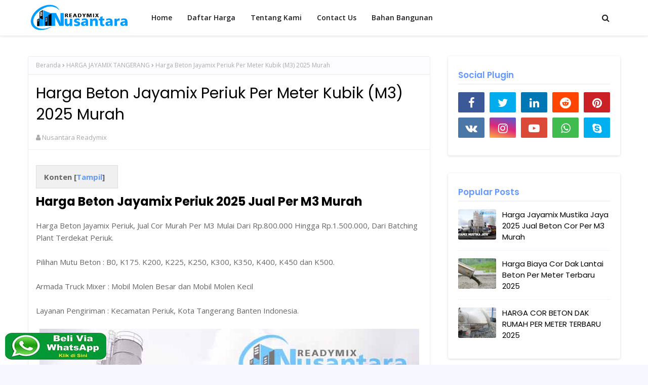

--- FILE ---
content_type: text/javascript; charset=UTF-8
request_url: https://www.nusantarareadymix.com/feeds/posts/default/-/HARGA%20JAYAMIX%20TANGERANG?alt=json-in-script&max-results=3&callback=jQuery11240716335596952473_1768580276533&_=1768580276534
body_size: 7718
content:
// API callback
jQuery11240716335596952473_1768580276533({"version":"1.0","encoding":"UTF-8","feed":{"xmlns":"http://www.w3.org/2005/Atom","xmlns$openSearch":"http://a9.com/-/spec/opensearchrss/1.0/","xmlns$blogger":"http://schemas.google.com/blogger/2008","xmlns$georss":"http://www.georss.org/georss","xmlns$gd":"http://schemas.google.com/g/2005","xmlns$thr":"http://purl.org/syndication/thread/1.0","id":{"$t":"tag:blogger.com,1999:blog-3339237289521366896"},"updated":{"$t":"2025-03-25T09:59:59.364+07:00"},"category":[{"term":"HARGA BETON READY MIX"},{"term":"HARGA JAYAMIX BOGOR"},{"term":"HARGA JAYAMIX TANGERANG"},{"term":"HARGA BETON COR"},{"term":"HARGA READY MIX"},{"term":"HARGA COR BETON"},{"term":"Jayamix Jawa Tengah"},{"term":"Jayamix Jawa Timur"},{"term":"HARGA JAYAMIX BEKASI"},{"term":"HARGA JAYAMIX JAWA BARAT"},{"term":"HARGA BETON MINIMIX"},{"term":"HARGA JAYAMIX DEPOK"},{"term":"HARGA U DITCH"},{"term":"Sewa Mesin Vibrator"},{"term":"Jayamix Jakarta Selatan"},{"term":"Jayamix Jakarta Timur"},{"term":"HARGA JAYAMIX JAKARTA PUSAT"},{"term":"Jayamix Jakarta Barat"},{"term":"HARGA JAYAMIX JAKARTA UTARA"},{"term":"Jayamix Tangerang Selatan"},{"term":"HARGA READY MIX TANGERANG"},{"term":"Harga Beton Instan"},{"term":"Harga Minimix"},{"term":"Jayamix"},{"term":"HARGA BETON JAYAMIX"},{"term":"HARGA JAYAMIX"},{"term":"HARGA JAYAMIX JAKARTA"},{"term":"Harga Minimix Jakarta"},{"term":"READY MIX JAKARTA"},{"term":"SEWA POMPA BETON"},{"term":"HARGA SEWA POMPA BETON"},{"term":"HARGA BETON COR JAYAMIX"},{"term":"HARGA JAYAMIX JAWA TENGAH"},{"term":"HARGA JAYAMIX JAWA TIMUR"},{"term":"SEWA CONCRETE PUMP"},{"term":"HARGA BETON READYMIX"},{"term":"HARGA READY MIX BEKASI"},{"term":"HARGA READY MIX LAMPUNG"},{"term":"HARGA READYMIX"},{"term":"HARGA SEWA CONCRETE PUMP"},{"term":"Jasa Trowel Beton"},{"term":"POMPA BETON KODOK"},{"term":"POMPA BETON LONGBOOM"},{"term":"POMPA BETON SUPER LONG BOOM"},{"term":"READY MIX BEKASI"},{"term":"ADHIMIX"},{"term":"BIAYA COR DAK LANTAI"},{"term":"HARGA BETON"},{"term":"HARGA BETON ADHIMIX"},{"term":"HARGA BETON COR JAYAMIX GARUT"},{"term":"HARGA BETON COR LAMPUNG"},{"term":"HARGA BETON COR MURAH"},{"term":"HARGA BETON GRESIK"},{"term":"HARGA BETON MERAH PUTIH"},{"term":"HARGA BETON MINIMIX BANDUNG"},{"term":"HARGA BETON RADY MIX GARUT"},{"term":"HARGA BETON READY MIX K 125"},{"term":"HARGA BETON READY MIX K 175"},{"term":"HARGA BETON READY MIX K 200"},{"term":"HARGA BETON READY MIX K 225"},{"term":"HARGA BETON READY MIX K 250"},{"term":"HARGA BETON READY MIX K 275"},{"term":"HARGA BETON READY MIX K 300"},{"term":"HARGA BETON READY MIX K 350"},{"term":"HARGA BETON READY MIX K 375"},{"term":"HARGA BETON READY MIX K 400"},{"term":"HARGA BETON READY MIX K 450"},{"term":"HARGA BETON READY MIX K 500"},{"term":"HARGA BETON READY MIX K B0"},{"term":"HARGA BETON READYMIX BANDUNG"},{"term":"HARGA BETON READYMIX JAKARTA BARAT"},{"term":"HARGA BETON TIGA RODA"},{"term":"HARGA COR BETON JALAN"},{"term":"HARGA JAYAMIX GARUT"},{"term":"HARGA JAYAMIX JAKARTA BARAT"},{"term":"HARGA JAYAMIX JAKARTA SELATAN"},{"term":"HARGA JAYAMIX JAKARTA TIMUR"},{"term":"HARGA JAYAMIX JOGJA"},{"term":"HARGA JAYAMIX KEBUMEN"},{"term":"HARGA JAYAMIX LAMPUNG"},{"term":"HARGA JAYAMIX TANGERANG SELATAN"},{"term":"HARGA MINIMIX BANDUNG"},{"term":"HARGA PIONEER BETON TIGA RODA"},{"term":"HARGA PIONIR BETON TIGA RODA"},{"term":"HARGA READY MIX BOGOR"},{"term":"HARGA READY MIX BOYOLALI"},{"term":"HARGA READY MIX BREBES"},{"term":"HARGA READY MIX CILACAP"},{"term":"HARGA READY MIX DEPOK"},{"term":"HARGA READY MIX HOLCIM"},{"term":"HARGA READY MIX KARAWANG"},{"term":"HARGA READY MIX MAJALENGKA"},{"term":"HARGA READY MIX SEMARANG"},{"term":"HARGA READY MIX SIDOARJO"},{"term":"HARGA READY MIX SOLO"},{"term":"HARGA READY MIX TIGA RODA"},{"term":"HARGA READYMIX CIREBON"},{"term":"HARGA READYMIX GARUT"},{"term":"JUAL BETON READY MIX GARUT"},{"term":"JUAL BETON READYMIX"},{"term":"JUAL MINIMIX BANDUNG"},{"term":"Mutu Ready mix"},{"term":"POMPA BETON MINI"},{"term":"POMPA BETON STANDAR"},{"term":"Pengertian Ready mix"},{"term":"READY MIX KARAWANG"},{"term":"READY MIX MURAH"},{"term":"READY MIX PURWAKARTA"},{"term":"READY MIX SUKABUMI"},{"term":"READY MIX SURABAYA"},{"term":"READY MIX TANGERANG"},{"term":"Readymix Jawa Tengah"},{"term":"SEWA POMPA BETON KODOK"},{"term":"SEWA POMPA BETON MINI"},{"term":"Spesifikasi Ready mix"},{"term":"Tentang Kami"},{"term":"Tentang Perusahaan"}],"title":{"type":"text","$t":"Nusantara Readymix - Pusat Readymix Online di Indonesia"},"subtitle":{"type":"html","$t":"Melayani Pemesanan Beton Ready mix, Sewa Pompa Beton dan Jasa Trowel Beton di wilayah Jakarta, Bogor, Bekasi, Depok, Tangerang, Jawa Barat dan sekitarnya"},"link":[{"rel":"http://schemas.google.com/g/2005#feed","type":"application/atom+xml","href":"https:\/\/www.nusantarareadymix.com\/feeds\/posts\/default"},{"rel":"self","type":"application/atom+xml","href":"https:\/\/www.blogger.com\/feeds\/3339237289521366896\/posts\/default\/-\/HARGA+JAYAMIX+TANGERANG?alt=json-in-script\u0026max-results=3"},{"rel":"alternate","type":"text/html","href":"https:\/\/www.nusantarareadymix.com\/search\/label\/HARGA%20JAYAMIX%20TANGERANG"},{"rel":"hub","href":"http://pubsubhubbub.appspot.com/"},{"rel":"next","type":"application/atom+xml","href":"https:\/\/www.blogger.com\/feeds\/3339237289521366896\/posts\/default\/-\/HARGA+JAYAMIX+TANGERANG\/-\/HARGA+JAYAMIX+TANGERANG?alt=json-in-script\u0026start-index=4\u0026max-results=3"}],"author":[{"name":{"$t":"Nusantara Readymix"},"uri":{"$t":"http:\/\/www.blogger.com\/profile\/11395809320822246609"},"email":{"$t":"noreply@blogger.com"},"gd$image":{"rel":"http://schemas.google.com/g/2005#thumbnail","width":"31","height":"32","src":"\/\/blogger.googleusercontent.com\/img\/b\/R29vZ2xl\/AVvXsEgDgZ3wxv9ZHGt81C0hW6D9nh14JoSpIVhvVy0DToEttFTtZDk8vNXS8fJ-ERXjT9PMzpnp8IgSPNE_exIFGER05LW3EhMGh0WA2jAoY_QOi8owXLB0D86-k8QPxirXYv8Gxqb-8r3RggQ20EPonWCYY5_x_XjMpL7ORH5K47aD82ZE\/s220\/nusantara-readymix.jpg"}}],"generator":{"version":"7.00","uri":"http://www.blogger.com","$t":"Blogger"},"openSearch$totalResults":{"$t":"42"},"openSearch$startIndex":{"$t":"1"},"openSearch$itemsPerPage":{"$t":"3"},"entry":[{"id":{"$t":"tag:blogger.com,1999:blog-3339237289521366896.post-4955395431805321207"},"published":{"$t":"2025-01-02T13:33:00.000+07:00"},"updated":{"$t":"2025-01-02T13:33:07.173+07:00"},"category":[{"scheme":"http://www.blogger.com/atom/ns#","term":"HARGA JAYAMIX TANGERANG"}],"title":{"type":"text","$t":"Harga Jayamix Tigaraksa 2025 Jual Beton Cor Per M3 Murah"},"content":{"type":"html","$t":"\u003Ch2\u003E\u003Cb\u003EHarga Beton Jayamix Tigaraksa 2025 Jual Per M3 Murah\u003C\/b\u003E\u003C\/h2\u003E\nHarga Jayamix Tigaraksa, Jual Beton Cor Murah Per M3 Mulai Dari Rp.800.000 Hingga Rp.1.500.000, Dari Batching Plant Terdekat Tigaraksa.\n\u003Cbr \/\u003E \u003Cbr \/\u003E\nPilihan Mutu Beton : B0, K175. K200, K225, K250, K300, K350, K400, K450 dan K500.\n\u003Cbr \/\u003E \u003Cbr \/\u003E\nArmada Truck Mixer : Mobil Molen Besar dan Mobil Molen Kecil\u003Cbr \/\u003E \u003Cbr \/\u003E\nLayanan Pengiriman : Kecamatan Tigaraksa, Kabupaten Tangerang Banten Indonesia.\u003Cdiv\u003E\u003Cbr \/\u003E\u003C\/div\u003E\u003Cdiv class=\"separator\" style=\"clear: both; text-align: center;\"\u003E\u003Ca href=\"https:\/\/blogger.googleusercontent.com\/img\/b\/R29vZ2xl\/AVvXsEiCcy_hr8SsalBQblfCpLwqWWTVIHycV-NKo27Rg-TxqKSNBzEsoW54hK2FaNYxoVwNC_zlEw40CFXa_fl3EETqyTTPB9HXMZ2N7Ym3oVCHpm49cR6TkUDXeS69qJrRyCddLGja7Blc5WTYhozbgfAXbsPo3bMrk-E9lsa2UCpDWsqgxABrLWiNuAnIrpO3\/s750\/harga-jayamix-Tigaraksa.jpg\" imageanchor=\"1\" style=\"margin-left: 1em; margin-right: 1em;\"\u003E\u003Cimg alt=\"Harga Jayamix Tigaraksa\" border=\"0\" data-original-height=\"500\" data-original-width=\"750\" src=\"https:\/\/blogger.googleusercontent.com\/img\/b\/R29vZ2xl\/AVvXsEiCcy_hr8SsalBQblfCpLwqWWTVIHycV-NKo27Rg-TxqKSNBzEsoW54hK2FaNYxoVwNC_zlEw40CFXa_fl3EETqyTTPB9HXMZ2N7Ym3oVCHpm49cR6TkUDXeS69qJrRyCddLGja7Blc5WTYhozbgfAXbsPo3bMrk-E9lsa2UCpDWsqgxABrLWiNuAnIrpO3\/s16000\/harga-jayamix-Tigaraksa.jpg\" title=\"Harga Jayamix Tigaraksa\" \/\u003E\u003C\/a\u003E\u003C\/div\u003E\u003Cbr \/\u003E\u003Cdiv\u003E\u003Cdiv\u003E\u003Cdiv\u003E\u003Cdiv\u003E\u003Cdiv\u003E\u003Cdiv\u003E\u003Cdiv\u003EPengecoran merupakan salah satu tahap penting dalam konstruksi bangunan yang membutuhkan perhatian khusus. Salah satu inovasi terkini dalam proses pengecoran adalah penggunaan beton siap pakai, atau yang dikenal sebagai beton jayamix.\u003C\/div\u003E \u003Cbr \/\u003E\nBerbeda dengan metode konvensional yang melibatkan pencampuran bahan-bahan di tempat proyek, beton cor jayamix sudah dicampur secara profesional di pabrik beton sebelum dikirim ke lokasi.\u003C\/div\u003E\u003Cdiv\u003E\u003Cbr \/\u003E\u003C\/div\u003E\u003Cdiv\u003EJayamix menawarkan solusi praktis dan efisien untuk pengecoran bangunan, dengan kualitas yang terjamin, efisiensi waktu, dan kemudahan penggunaan.\u003C\/div\u003E\u003Cdiv\u003E\u003Cbr \/\u003E\u003C\/div\u003E\u003Cdiv\u003EMenggunakan Jayamix tidak hanya mempercepat proses konstruksi tetapi juga meningkatkan kualitas hasil akhir bangunan. Dengan berbagai keunggulan yang ditawarkan, Jayamix menjadi pilihan utama bagi para kontraktor dan pengembang dalam berbagai proyek konstruksi.\u0026nbsp;\u0026nbsp;\u003Cbr \/\u003E \u003Cbr \/\u003E\nBeberapa jenis bangunan yang biasa menggunakan jayamix untuk pengecoran dak lantai beton bertingkat lantai 2,3,4,5 antara lain dak rumah, ruko, sekolahan, masjid, fasilitas umum, gedung pemerintahan, perkantoran, apartmen, real estate, dan bangunan komersial lainnya.\n\u003Cbr \/\u003E \u003Cbr \/\u003E\nSelain itu beton jayamix juga menjadi peran penting dalam pembangunan jalan raya, jalan tol, jalan umum, jalan komplek, jalan perumahan, jalan propinsi, jembatan, jalan kabupaten, kolam renang, lapangan olahraga, lantai pabrik, lantai gudang, lahan parkir dan lain sebagainya.\n\u003Cbr \/\u003E \u003Cbr \/\u003E\u003Ch2 style=\"text-align: left;\"\u003E\u003Cb\u003E\nTentang Produk\n\u003C\/b\u003E\u003C\/h2\u003E Beton jayamix adalah campuran beton yang telah dipersiapkan sebelumnya di pabrik pencampuran beton, kemudian diangkut ke lokasi konstruksi dalam kondisi siap pakai.\n\u003Cbr \/\u003E \u003Cbr \/\u003E\nDalam pembuatannya beton jayamix menggunakan bahan-bahan campuran seperti semen, air, agregat kasar, agregat halus, dan aditif yang dibuat secara proporsional di pabrik beton.\u003C\/div\u003E\u003Cdiv\u003E\u003Cbr \/\u003E\u003C\/div\u003E\u003Cdiv\u003EDi daerah Tangerang tersedia berbagai macam merk beton antara lain SCG Readymix Indonesia, Adhimix beton, Merak Jaya Beton, Dynamix, Holcim, Merah Putih Beton, Karya Beton dan Pionir Beton.\u003Cbr \/\u003E \u003Cbr \/\u003E\nBeton jayamix biasanya dikirim ke lokasi proyek menggunakan truk mixer beton dan langsung siap untuk digunakan dalam pembangunan struktur bangunan atau proyek konstruksi lainnya.\n\u003Cbr \/\u003E \u003Cbr \/\u003E\nPenggunaan beton cor jayamix memungkinkan efisiensi dan konsistensi yang lebih baik dalam mutu beton serta mengurangi kesalahan dalam pencampuran di lokasi proyek.\n\u003Cbr \/\u003E \u003Cbr \/\u003E\nSelain itu pengerjaan konstruksi bangunan dapat dikerjakan dengan lebih praktis, efesien, menghemat waktu dan juga tenaga kerja.\n\u003Cbr \/\u003E \u003Cbr \/\u003E\u003Ch2 style=\"text-align: left;\"\u003E\u003Cb\u003E\nPilihan Mutu Beton Jayamix\n\u003C\/b\u003E\u003C\/h2\u003E Pilihan mutu beton jayamix biasanya tergantung pada kebutuhan spesifik dari proyek konstruksi bangunan.\n\u003Cbr \/\u003E \u003Cbr \/\u003E\nSetiap mutu beton jayamix penggunaanya berbeda-beda, berikut pilihan mutu beton jayamix sesuai kebutuhan bangunan :\n\u003Cbr \/\u003E \u003Cbr \/\u003E\u003Cul style=\"text-align: left;\"\u003E\u003Cli\u003EKlass B-0 Digunakan untuk dasar atau sebagai pengeras struktur tanah yang nantinya akan dilakukan pengecoran finish, Mutu ini teksturnya kasar dan rendah kadar semen sehingga sulit untuk di finish halus.\u003C\/li\u003E\u003Cli\u003EK-175 – k-200 Digunakan untuk pengecoran non struktural jalan kecil seperti jalan lingkungan dan jalan gang sempit yang memerlukan intensitas bobot ringan seperti Motor dan Manusia, Tekstur beton ini tergolong kasar akan tetapi masih bias dihaluskan untuk finishing.\u003C\/li\u003E\u003Cli\u003EK-225 – k-300 Digunakan baik untuk pengerjaan structural seperti dak rumah, dak ruko, untuk lantai gudang, dll atau non struktural jalan umum seperti jalan perumahan, jalan Kabupaten, jalan propinsi, dll.\u003C\/li\u003E\u003Cli\u003EK-350 – k-400 Digunakan untuk pengerjaan non-struktural jalan besar seperti jalan Negara, Bandara, Jalan Tol juga bias digunakan untuk proyek yang membutuhkan treatment khusus seperti kolam renang, water tank, dll.\u003C\/li\u003E\u003Cli\u003EK-450 – k-500 Digunakan untuk pengerjaan non-struktural yang memiliki intensitas tonase besar (heavy duty) seperti jalan kawasan industri, bandara udara, lapangan alat berat, dll.\u003C\/li\u003E\u003C\/ul\u003E \u003Cdiv\u003E\u003Ch2\u003E\u003Cb\u003EArmada Truck Mixer\u003C\/b\u003E\u003C\/h2\u003E\u003Cdiv\u003EJayamix Beton di daerah Cipayung di angkut menggunakan mobil truck molen besar dan mobil molen kecil harga per kubik dari mobil molen itu berbeda - beda mobil molen minimix kecil lebih mahal di bandingkan mobil molen yang besar.\u003C\/div\u003E\u003Cbr \/\u003EBerikut ini kami sampaikan spesifikasi dari masing - masing mobil truck molen tersebut :\u003Cbr \/\u003E\u003Cbr \/\u003E⟹\u003Cb\u003EMobil Truck Mixer mini\u003C\/b\u003E\u003Cbr \/\u003E\u003Cbr \/\u003E\u003C\/div\u003E\u003Cdiv\u003EMobil Minimix ini memiliki volume muat cor beton jayamix 3 m³ . Tipe truk ini lebih fleksibel untuk semua medan jalan, sempit ataupun menanjak biasanya mobil molen minimix ini di gunakan pada lokasi proyek yang lebar jalannya kurang dari 4 meter, karena daya tampungnya sedikit harga berkubik beton minimix lebih mahal dari pada mobil besar.\u003Cbr \/\u003E\u003Cbr \/\u003E⇒\u003Cb\u003EMobil Truck Mixer Besar\u003C\/b\u003E\u003Cbr \/\u003E\u003Cbr \/\u003E\u003C\/div\u003E\u003Cdiv\u003EMobil Mixer Standar digunakan untuk mengangkut beton cor dari Pabrik Beton (Batching Plant) ke lokasi pengecoran dengan daya angkut per truknya untuk satu kali jalan 7 m³. Memuat lebih banyak 4 m³ dari tipe Truk Mini. Kekurangan dari truk ini tidak bisa mengakses jalan sempit dan menanjak. Harga Per kubik Beton jayamix Mobil besar lebih murah dibandingkan yang mini.\u003C\/div\u003E\u003Cdiv\u003E\u003Cbr \/\u003E\u003C\/div\u003E\u003Ch2 style=\"text-align: left;\"\u003E\u003Cb\u003E\nKeunggulan Menggunakan Beton Jayamix\n\u003C\/b\u003E\u003C\/h2\u003E Berikut ini beberapa kelebihan menggunakan beton jayamix jika kia bandingkan dengan pengecoran yang diaduk secara manual di lokasi projek.\u003C\/div\u003E\u003Cdiv\u003E\u003Cul style=\"text-align: left;\"\u003E\u003Cli\u003EBeton Jayamix dapat menghemat waktu karena sudah siap pakai. Anda tidak perlu lagi menghitung proporsi campuran beton atau mencampurkannya secara manual. Hal ini mempercepat proses konstruksi dan mengurangi risiko kesalahan dalam perhitungan.\u003C\/li\u003E\u003Cli\u003EBeton Jayamix diproduksi di pabrik dengan menggunakan peralatan khusus dan diawasi oleh tenaga ahli. Hal ini menjamin kualitas beton yang lebih baik dan tahan lama.\u003C\/li\u003E\u003Cli\u003EPabrik beton jayamix memiliki kemampuan untuk mengatur proporsi campuran beton sesuai dengan kebutuhan proyek. Anda dapat memilih beton dengan kekuatan dan konsistensi yang sesuai dengan konstruksi yang akan dilakukan.\u003C\/li\u003E\u003Cli\u003EMeskipun harga beton jayamix mungkin sedikit lebih tinggi daripada beton manual, penggunaannya dapat menghemat biaya dalam jangka panjang. Anda tidak perlu membeli bahan-bahan campuran beton secara terpisah, mengangkutnya ke lokasi, atau menyewa tenaga kerja tambahan untuk mencampurkannya.\u003C\/li\u003E\u003C\/ul\u003E\u003C\/div\u003E\nPada tabel di bawah ini kami sampaikan harga terbaru beton cor jayamix per meter kubik mobil molen kecil maupun mobil molen besar daerah Tigaraksa, Kabupaten Tangerang Banten Indonesia.\n\u003Cbr \/\u003E \u003Cbr \/\u003E\n\u003Ch2\u003E\u003Cb\u003EDaftar Harga Beton Jayamix Tigaraksa Per Meter Kubik 2025\u003C\/b\u003E\u003C\/h2\u003E\u003Ctable\u003E\u003Ctbody\u003E\u003Ctr\u003E\u003Ctd width=\"10%\"\u003E\u003Cb\u003ENo\u003C\/b\u003E\u003C\/td\u003E\u003Ctd\u003E\u003Cb\u003EJenis Mutu Beton\u003C\/b\u003E\u003C\/td\u003E\u003Ctd\u003E\u003Cb\u003ETruck Besar\u003C\/b\u003E\u003C\/td\u003E\u003Ctd\u003E\u003Cb\u003ETruck Kecil\u003C\/b\u003E\u003C\/td\u003E\u003C\/tr\u003E\u003Ctr\u003E\u003Ctd width=\"10%\"\u003E1\u003C\/td\u003E\u003Ctd\u003EBeton Jayamix K B0\u003C\/td\u003E\u003Ctd\u003EIDR 790.000 \/m3\u003C\/td\u003E\u003Ctd\u003EIDR 1.100.000 \/m3\u003C\/td\u003E\u003C\/tr\u003E\u003Ctr\u003E\u003Ctd width=\"10%\"\u003E2\u003C\/td\u003E\u003Ctd\u003EBeton Jayamix\u0026nbsp;K 175\u003C\/td\u003E\u003Ctd\u003EIDR 820.000 \/m3\u003C\/td\u003E\u003Ctd\u003EIDR 1.150.000 \/m3\u003C\/td\u003E\u003C\/tr\u003E\u003Ctr\u003E\u003Ctd width=\"10%\"\u003E3\u003C\/td\u003E\u003Ctd\u003EBeton Jayamix\u0026nbsp;K 200\u003C\/td\u003E\u003Ctd\u003EIDR 850.000 \/m3\u003C\/td\u003E\u003Ctd\u003EIDR 1.200.000 \/m3\u003C\/td\u003E\u003C\/tr\u003E\u003Ctr\u003E\u003Ctd width=\"10%\"\u003E4\u003C\/td\u003E\u003Ctd\u003EBeton Jayamix\u0026nbsp;K 225\u003C\/td\u003E\u003Ctd\u003EIDR 890.000 \/m3\u003C\/td\u003E\u003Ctd\u003EIDR 1.225.000 \/m3\u003C\/td\u003E\u003C\/tr\u003E\u003Ctr\u003E\u003Ctd width=\"10%\"\u003E5\u003C\/td\u003E\u003Ctd\u003EBeton Jayamix\u0026nbsp;K 250\u003C\/td\u003E\u003Ctd\u003EIDR 920.000 \/m3\u003C\/td\u003E\u003Ctd\u003EIDR 1.250.000 \/m3\u003C\/td\u003E\u003C\/tr\u003E\u003Ctr\u003E\u003Ctd width=\"10%\"\u003E6\u003C\/td\u003E\u003Ctd\u003EBeton Jayamix\u0026nbsp;K 300\u003C\/td\u003E\u003Ctd\u003EIDR 980.000 \/m3\u003C\/td\u003E\u003Ctd\u003EIDR 1.300.000 \/m3\u003C\/td\u003E\u003C\/tr\u003E\u003Ctr\u003E\u003Ctd width=\"10%\"\u003E7\u003C\/td\u003E\u003Ctd\u003EBeton Jayamix\u0026nbsp;K 350\u003C\/td\u003E\u003Ctd\u003EIDR 1.040.000 \/m3\u003C\/td\u003E\u003Ctd\u003EIDR 1.350.000 \/m3\u003C\/td\u003E\u003C\/tr\u003E\u003Ctr\u003E\u003Ctd width=\"10%\"\u003E8\u003C\/td\u003E\u003Ctd\u003EBeton Jayamix\u0026nbsp;K 400\u003C\/td\u003E\u003Ctd\u003EIDR 1.100.000 \/m3\u003C\/td\u003E\u003Ctd\u003EIDR 1.400.000 \/m3\u003C\/td\u003E\u003C\/tr\u003E\u003Ctr\u003E\u003Ctd width=\"10%\"\u003E9\u003C\/td\u003E\u003Ctd\u003EBeton Jayamix\u0026nbsp;K 450\u003C\/td\u003E\u003Ctd\u003EIDR 1.150.000 \/m3\u003C\/td\u003E\u003Ctd\u003EIDR 1.450.000 \/m3\u003C\/td\u003E\u003C\/tr\u003E\u003Ctr\u003E\u003Ctd width=\"10%\"\u003E10\u003C\/td\u003E\u003Ctd\u003EBeton Jayamix\u0026nbsp;K 500\u003C\/td\u003E\u003Ctd\u003EIDR 1.200.000 \/m3\u003C\/td\u003E\u003Ctd\u003EIDR 1.500.000 \/m3\u003C\/td\u003E\u003C\/tr\u003E\u003C\/tbody\u003E\u003C\/table\u003E\u003Cbr style=\"font-size: medium; font-weight: 400;\" \/\u003E\u003Cb style=\"font-size: medium;\"\u003EKeterangan\u003C\/b\u003E\u003Cspan style=\"font-size: medium; font-weight: 400;\"\u003E:\u003C\/span\u003E\u003Cul\u003E\u003Cli\u003E\nKonfirmasi pemesanan 3 hari sebelum pengecoran\u003C\/li\u003E\u003Cli\u003E\nSebelum pengerjaan akan dilakukan survey terlebih dahulu\u003C\/li\u003E\u003Cli\u003E\nHarga dapat berubah apabila ada kenaikan bbm atau kebijakan dari pemerintah\u003C\/li\u003E\u003Cli\u003E\nHarga tersebut berlaku untuk wilayah Tangerang dan sekitarnya\u003C\/li\u003E\u003Cli\u003E\nPihak pembeli bertanggung jawab terhadap tersedianya jalan yang layak, keamanan dan dapat dilalui truck mixer menuju proyek\u003C\/li\u003E\u003C\/ul\u003E\n\n\u003Ch2 style=\"text-align: left;\"\u003E\u003Cspan\u003E\u003Cb\u003ELayanan Jayamix di Tigaraksa\u003C\/b\u003E\u003C\/span\u003E\u003C\/h2\u003E\u003Cp style=\"text-align: left;\"\u003E\u003Cspan style=\"font-weight: normal;\"\u003EKami \u003Ca href=\"https:\/\/www.nusantarareadymix.com\/\"\u003ENusantara Readymix\u003C\/a\u003E melayani pemesanan beton cor jayamix baik secara offline maupun online di daerah Tigaraksa.\u003C\/span\u003E\u003C\/p\u003E\u003Cp style=\"text-align: left;\"\u003ELayanan kami menjangkau daerah Tigaraksa yang mencangkup seluruh desa dan kelurahan antara lain.\u003C\/p\u003EBantar Panjang, Cileles, Cisereh, Kadu Agung, Marga Sari, Mata Gara, Pasir Bolang, Pasir Nangka, Pematang, Pete, Sodong, Tapos, Tegalsari, Tigaraksa dan sekitarnya.\u003Cbr \/\u003E\u003Cdiv\u003E\u003Cbr \/\u003E\u003Ch2 style=\"text-align: left;\"\u003E\u003Cb\u003ECara Pemesanan\u003C\/b\u003E\u003C\/h2\u003E1. Silahkan Konsultasikan Masalah Pengecoran Anda Kepada Tim Konsultan Marketing Kami Untuk Efesiensi Waktu Dan Biaya Pengerjaan Pengecoran Anda.\u003Cdiv\u003E\u003Cbr \/\u003E2. Jika Memang Membutuhkan, Tim Survey Kami Siap Untuk Melakukan Survei Kelayakan Lokasi Pengecoran, Usulan Teknis Dan Pengukuran Kebutuhan Beton Cor.\u003Cdiv\u003E\u003Cdiv\u003E\u003Cbr \/\u003E\u003C\/div\u003EDemikianlah Kami sampaikan informasi mengenai harga beton jayamix Tigaraksa 2025 bagi anda yang ingin memesan beton cor jayamix segera hubungi team marketing Kami.\u003C\/div\u003E\u003Cdiv\u003E\u003Cbr \/\u003E\u003C\/div\u003E\u003Cdiv\u003EHubungi !!!\u003Cbr \/\u003E\n\u003Cbr \/\u003E\nBapak Wahyu\u003Cbr \/\u003E\nTelpon\u003Cbr \/\u003E\n\u003Ca href=\"tel:0812 8305 5008\"\u003E0812 8305 5008\u003C\/a\u003E\u003Cbr \/\u003E\n\u003Cbr \/\u003E\nBapak Yayat\u003Cbr \/\u003E\nTelpon\u003Cbr \/\u003E\n\u003Ca href=\"tel:0812 1803 6086\"\u003E0812 1803 6086\u003C\/a\u003E\u003Cbr \/\u003E\n\u003Cbr \/\u003E\n\u003Ca href=\"https:\/\/api.whatsapp.com\/send?phone=+6281283055008 \u0026amp;text=Halo dengan Nusantara Readymix saya mau pesan Beton untuk pengecoran daerah .... !\"\u003E\n\u003Cimg alt=\"WhatsApp-Button\" class=\"wabutton\" src=\"https:\/\/blogger.googleusercontent.com\/img\/b\/R29vZ2xl\/AVvXsEix2wQySUozDpvNlXYYrFvyrVYJYGROWfimPxp925NVb1nNCEIsORzlg9O-rNdDlCKqOXV5GXl_Z2sskN-Uj0fIREbiKXE-Z0PAl5xrEIfAJgjEjvdro_cRCpTZiI6uJ81yyLkKe424435qzug4pC4w747KeaylA2jDti56umOAFskQMe-YRn0Hi0Q5lQ\/s200\/tombol-whatsapp-nusantara-readymix.jpg\" \/\u003E\n\u003C\/a\u003E\n\n\u003Cstyle\u003E\n.wabutton{position:fixed;bottom:10px;left:10px;z-index:100;}\u003C\/style\u003E\n\u003C\/div\u003E\u003Cdiv\u003ETerima kasih telah berkunjung di website kami, semoga artikel kami dapat membantu dan menjadi solusi pengecoran bangunan anda.\u003C\/div\u003E\u003C\/div\u003E\u003Cdiv\u003E\u003Cbr \/\u003E\u003Cbr \/\u003E\u003C\/div\u003E\u003C\/div\u003E\n\u003C\/div\u003E\u003C\/div\u003E\u003C\/div\u003E\u003C\/div\u003E\u003C\/div\u003E"},"link":[{"rel":"edit","type":"application/atom+xml","href":"https:\/\/www.blogger.com\/feeds\/3339237289521366896\/posts\/default\/4955395431805321207"},{"rel":"self","type":"application/atom+xml","href":"https:\/\/www.blogger.com\/feeds\/3339237289521366896\/posts\/default\/4955395431805321207"},{"rel":"alternate","type":"text/html","href":"https:\/\/www.nusantarareadymix.com\/2017\/06\/harga-beton-cor-jayamix-tigaraksa.html","title":"Harga Jayamix Tigaraksa 2025 Jual Beton Cor Per M3 Murah"}],"author":[{"name":{"$t":"Nusantara Readymix"},"uri":{"$t":"http:\/\/www.blogger.com\/profile\/11395809320822246609"},"email":{"$t":"noreply@blogger.com"},"gd$image":{"rel":"http://schemas.google.com/g/2005#thumbnail","width":"31","height":"32","src":"\/\/blogger.googleusercontent.com\/img\/b\/R29vZ2xl\/AVvXsEgDgZ3wxv9ZHGt81C0hW6D9nh14JoSpIVhvVy0DToEttFTtZDk8vNXS8fJ-ERXjT9PMzpnp8IgSPNE_exIFGER05LW3EhMGh0WA2jAoY_QOi8owXLB0D86-k8QPxirXYv8Gxqb-8r3RggQ20EPonWCYY5_x_XjMpL7ORH5K47aD82ZE\/s220\/nusantara-readymix.jpg"}}],"media$thumbnail":{"xmlns$media":"http://search.yahoo.com/mrss/","url":"https:\/\/blogger.googleusercontent.com\/img\/b\/R29vZ2xl\/AVvXsEiCcy_hr8SsalBQblfCpLwqWWTVIHycV-NKo27Rg-TxqKSNBzEsoW54hK2FaNYxoVwNC_zlEw40CFXa_fl3EETqyTTPB9HXMZ2N7Ym3oVCHpm49cR6TkUDXeS69qJrRyCddLGja7Blc5WTYhozbgfAXbsPo3bMrk-E9lsa2UCpDWsqgxABrLWiNuAnIrpO3\/s72-c\/harga-jayamix-Tigaraksa.jpg","height":"72","width":"72"}},{"id":{"$t":"tag:blogger.com,1999:blog-3339237289521366896.post-1449594946345059690"},"published":{"$t":"2025-01-02T13:32:00.006+07:00"},"updated":{"$t":"2025-01-02T13:32:56.543+07:00"},"category":[{"scheme":"http://www.blogger.com/atom/ns#","term":"HARGA JAYAMIX TANGERANG"}],"title":{"type":"text","$t":"Harga Jayamix Teluknaga 2025 Jual Beton Cor Per M3 Murah"},"content":{"type":"html","$t":"\u003Ch2\u003E\u003C\/h2\u003E\u003Ch2\u003E\u003Cb\u003EHarga Beton Jayamix Teluknaga 2025 Jual Per M3 Murah\u003C\/b\u003E\u003C\/h2\u003E\nHarga Jayamix Teluknaga, Jual Beton Cor Murah Per M3 Mulai Dari Rp.800.000 Hingga Rp.1.500.000, Dari Batching Plant Terdekat Teluknaga.\n\u003Cbr \/\u003E \u003Cbr \/\u003E\nPilihan Mutu Beton : B0, K175. K200, K225, K250, K300, K350, K400, K450 dan K500.\n\u003Cbr \/\u003E \u003Cbr \/\u003E\nArmada Truck Mixer : Mobil Molen Besar dan Mobil Molen Kecil\u003Cbr \/\u003E \u003Cbr \/\u003E\nLayanan Pengiriman : Kecamatan Teluknaga, Kabupaten Tangerang Banten Indonesia.\u003Cdiv\u003E\u003Cbr \/\u003E\u003C\/div\u003E\u003Cdiv class=\"separator\" style=\"clear: both; text-align: center;\"\u003E\u003Ca href=\"https:\/\/blogger.googleusercontent.com\/img\/b\/R29vZ2xl\/[base64]\/s750\/harga-jayamix-Teluknaga.jpg\" imageanchor=\"1\" style=\"margin-left: 1em; margin-right: 1em;\"\u003E\u003Cimg alt=\"Harga Jayamix Teluknaga\" border=\"0\" data-original-height=\"500\" data-original-width=\"750\" src=\"https:\/\/blogger.googleusercontent.com\/img\/b\/R29vZ2xl\/[base64]\/s16000\/harga-jayamix-Teluknaga.jpg\" title=\"Harga Jayamix Teluknaga\" \/\u003E\u003C\/a\u003E\u003C\/div\u003E\u003Cbr \/\u003E\u003Cdiv\u003E\u003Cdiv\u003E\u003Cdiv\u003E\u003Cdiv\u003E\u003Cdiv\u003E\u003Cdiv\u003E\u003Cdiv\u003EPengecoran merupakan salah satu tahap penting dalam konstruksi bangunan yang membutuhkan perhatian khusus. Salah satu inovasi terkini dalam proses pengecoran adalah penggunaan beton siap pakai, atau yang dikenal sebagai beton jayamix.\u003C\/div\u003E \u003Cbr \/\u003E\nBerbeda dengan metode konvensional yang melibatkan pencampuran bahan-bahan di tempat proyek, beton cor jayamix sudah dicampur secara profesional di pabrik beton sebelum dikirim ke lokasi.\u003C\/div\u003E\u003Cdiv\u003E\u003Cbr \/\u003E\u003C\/div\u003E\u003Cdiv\u003EJayamix menawarkan solusi praktis dan efisien untuk pengecoran bangunan, dengan kualitas yang terjamin, efisiensi waktu, dan kemudahan penggunaan.\u003C\/div\u003E\u003Cdiv\u003E\u003Cbr \/\u003E\u003C\/div\u003E\u003Cdiv\u003EMenggunakan Jayamix tidak hanya mempercepat proses konstruksi tetapi juga meningkatkan kualitas hasil akhir bangunan. Dengan berbagai keunggulan yang ditawarkan, Jayamix menjadi pilihan utama bagi para kontraktor dan pengembang dalam berbagai proyek konstruksi.\u0026nbsp;\u0026nbsp;\u003Cbr \/\u003E \u003Cbr \/\u003E\nBeberapa jenis bangunan yang biasa menggunakan jayamix untuk pengecoran dak lantai beton bertingkat lantai 2,3,4,5 antara lain dak rumah, ruko, sekolahan, masjid, fasilitas umum, gedung pemerintahan, perkantoran, apartmen, real estate, dan bangunan komersial lainnya.\n\u003Cbr \/\u003E \u003Cbr \/\u003E\nSelain itu beton jayamix juga menjadi peran penting dalam pembangunan jalan raya, jalan tol, jalan umum, jalan komplek, jalan perumahan, jalan propinsi, jembatan, jalan kabupaten, kolam renang, lapangan olahraga, lantai pabrik, lantai gudang, lahan parkir dan lain sebagainya.\n\u003Cbr \/\u003E \u003Cbr \/\u003E\u003Ch2 style=\"text-align: left;\"\u003E\u003Cb\u003E\nTentang Produk\n\u003C\/b\u003E\u003C\/h2\u003E Beton jayamix adalah campuran beton yang telah dipersiapkan sebelumnya di pabrik pencampuran beton, kemudian diangkut ke lokasi konstruksi dalam kondisi siap pakai.\n\u003Cbr \/\u003E \u003Cbr \/\u003E\nDalam pembuatannya beton jayamix menggunakan bahan-bahan campuran seperti semen, air, agregat kasar, agregat halus, dan aditif yang dibuat secara proporsional di pabrik beton.\u003C\/div\u003E\u003Cdiv\u003E\u003Cbr \/\u003E\u003C\/div\u003E\u003Cdiv\u003EDi daerah Tangerang tersedia berbagai macam merk beton antara lain SCG Readymix Indonesia, Adhimix beton, Merak Jaya Beton, Dynamix, Holcim, Merah Putih Beton, Karya Beton dan Pionir Beton.\u003Cbr \/\u003E \u003Cbr \/\u003E\nBeton jayamix biasanya dikirim ke lokasi proyek menggunakan truk mixer beton dan langsung siap untuk digunakan dalam pembangunan struktur bangunan atau proyek konstruksi lainnya.\n\u003Cbr \/\u003E \u003Cbr \/\u003E\nPenggunaan beton cor jayamix memungkinkan efisiensi dan konsistensi yang lebih baik dalam mutu beton serta mengurangi kesalahan dalam pencampuran di lokasi proyek.\n\u003Cbr \/\u003E \u003Cbr \/\u003E\nSelain itu pengerjaan konstruksi bangunan dapat dikerjakan dengan lebih praktis, efesien, menghemat waktu dan juga tenaga kerja.\n\u003Cbr \/\u003E \u003Cbr \/\u003E\u003Ch2 style=\"text-align: left;\"\u003E\u003Cb\u003E\nPilihan Mutu Beton Jayamix\n\u003C\/b\u003E\u003C\/h2\u003E Pilihan mutu beton jayamix biasanya tergantung pada kebutuhan spesifik dari proyek konstruksi bangunan.\n\u003Cbr \/\u003E \u003Cbr \/\u003E\nSetiap mutu beton jayamix penggunaanya berbeda-beda, berikut pilihan mutu beton jayamix sesuai kebutuhan bangunan :\n\u003Cbr \/\u003E \u003Cbr \/\u003E\u003Cul style=\"text-align: left;\"\u003E\u003Cli\u003EKlass B-0 Digunakan untuk dasar atau sebagai pengeras struktur tanah yang nantinya akan dilakukan pengecoran finish, Mutu ini teksturnya kasar dan rendah kadar semen sehingga sulit untuk di finish halus.\u003C\/li\u003E\u003Cli\u003EK-175 – k-200 Digunakan untuk pengecoran non struktural jalan kecil seperti jalan lingkungan dan jalan gang sempit yang memerlukan intensitas bobot ringan seperti Motor dan Manusia, Tekstur beton ini tergolong kasar akan tetapi masih bias dihaluskan untuk finishing.\u003C\/li\u003E\u003Cli\u003EK-225 – k-300 Digunakan baik untuk pengerjaan structural seperti dak rumah, dak ruko, untuk lantai gudang, dll atau non struktural jalan umum seperti jalan perumahan, jalan Kabupaten, jalan propinsi, dll.\u003C\/li\u003E\u003Cli\u003EK-350 – k-400 Digunakan untuk pengerjaan non-struktural jalan besar seperti jalan Negara, Bandara, Jalan Tol juga bias digunakan untuk proyek yang membutuhkan treatment khusus seperti kolam renang, water tank, dll.\u003C\/li\u003E\u003Cli\u003EK-450 – k-500 Digunakan untuk pengerjaan non-struktural yang memiliki intensitas tonase besar (heavy duty) seperti jalan kawasan industri, bandara udara, lapangan alat berat, dll.\u003C\/li\u003E\u003C\/ul\u003E \u003Cdiv\u003E\u003Ch2\u003E\u003Cb\u003EArmada Truck Mixer\u003C\/b\u003E\u003C\/h2\u003E\u003Cdiv\u003EJayamix Beton di daerah Cipayung di angkut menggunakan mobil truck molen besar dan mobil molen kecil harga per kubik dari mobil molen itu berbeda - beda mobil molen minimix kecil lebih mahal di bandingkan mobil molen yang besar.\u003C\/div\u003E\u003Cbr \/\u003EBerikut ini kami sampaikan spesifikasi dari masing - masing mobil truck molen tersebut :\u003Cbr \/\u003E\u003Cbr \/\u003E⟹\u003Cb\u003EMobil Truck Mixer mini\u003C\/b\u003E\u003Cbr \/\u003E\u003Cbr \/\u003E\u003C\/div\u003E\u003Cdiv\u003EMobil Minimix ini memiliki volume muat cor beton jayamix 3 m³ . Tipe truk ini lebih fleksibel untuk semua medan jalan, sempit ataupun menanjak biasanya mobil molen minimix ini di gunakan pada lokasi proyek yang lebar jalannya kurang dari 4 meter, karena daya tampungnya sedikit harga berkubik beton minimix lebih mahal dari pada mobil besar.\u003Cbr \/\u003E\u003Cbr \/\u003E⇒\u003Cb\u003EMobil Truck Mixer Besar\u003C\/b\u003E\u003Cbr \/\u003E\u003Cbr \/\u003E\u003C\/div\u003E\u003Cdiv\u003EMobil Mixer Standar digunakan untuk mengangkut beton cor dari Pabrik Beton (Batching Plant) ke lokasi pengecoran dengan daya angkut per truknya untuk satu kali jalan 7 m³. Memuat lebih banyak 4 m³ dari tipe Truk Mini. Kekurangan dari truk ini tidak bisa mengakses jalan sempit dan menanjak. Harga Per kubik Beton jayamix Mobil besar lebih murah dibandingkan yang mini.\u003C\/div\u003E\u003Cdiv\u003E\u003Cbr \/\u003E\u003C\/div\u003E\u003Ch2 style=\"text-align: left;\"\u003E\u003Cb\u003E\nKeunggulan Menggunakan Beton Jayamix\n\u003C\/b\u003E\u003C\/h2\u003E Berikut ini beberapa kelebihan menggunakan beton jayamix jika kia bandingkan dengan pengecoran yang diaduk secara manual di lokasi projek.\u003C\/div\u003E\u003Cdiv\u003E\u003Cul style=\"text-align: left;\"\u003E\u003Cli\u003EBeton Jayamix dapat menghemat waktu karena sudah siap pakai. Anda tidak perlu lagi menghitung proporsi campuran beton atau mencampurkannya secara manual. Hal ini mempercepat proses konstruksi dan mengurangi risiko kesalahan dalam perhitungan.\u003C\/li\u003E\u003Cli\u003EBeton Jayamix diproduksi di pabrik dengan menggunakan peralatan khusus dan diawasi oleh tenaga ahli. Hal ini menjamin kualitas beton yang lebih baik dan tahan lama.\u003C\/li\u003E\u003Cli\u003EPabrik beton jayamix memiliki kemampuan untuk mengatur proporsi campuran beton sesuai dengan kebutuhan proyek. Anda dapat memilih beton dengan kekuatan dan konsistensi yang sesuai dengan konstruksi yang akan dilakukan.\u003C\/li\u003E\u003Cli\u003EMeskipun harga beton jayamix mungkin sedikit lebih tinggi daripada beton manual, penggunaannya dapat menghemat biaya dalam jangka panjang. Anda tidak perlu membeli bahan-bahan campuran beton secara terpisah, mengangkutnya ke lokasi, atau menyewa tenaga kerja tambahan untuk mencampurkannya.\u003C\/li\u003E\u003C\/ul\u003E\u003C\/div\u003E\nPada tabel di bawah ini kami sampaikan harga terbaru beton cor jayamix per meter kubik mobil molen kecil maupun mobil molen besar daerah Teluknaga, Kabupaten Tangerang Banten Indonesia.\n\u003Cbr \/\u003E \u003Cbr \/\u003E\n\u003Ch2\u003E\u003Cb\u003EDaftar Harga Beton Jayamix Teluknaga Per Meter Kubik 2025\u003C\/b\u003E\u003C\/h2\u003E\u003Ctable\u003E\u003Ctbody\u003E\u003Ctr\u003E\u003Ctd width=\"10%\"\u003E\u003Cb\u003ENo\u003C\/b\u003E\u003C\/td\u003E\u003Ctd\u003E\u003Cb\u003EJenis Mutu Beton\u003C\/b\u003E\u003C\/td\u003E\u003Ctd\u003E\u003Cb\u003ETruck Besar\u003C\/b\u003E\u003C\/td\u003E\u003Ctd\u003E\u003Cb\u003ETruck Kecil\u003C\/b\u003E\u003C\/td\u003E\u003C\/tr\u003E\u003Ctr\u003E\u003Ctd width=\"10%\"\u003E1\u003C\/td\u003E\u003Ctd\u003EBeton Jayamix K B0\u003C\/td\u003E\u003Ctd\u003EIDR 790.000 \/m3\u003C\/td\u003E\u003Ctd\u003EIDR 1.100.000 \/m3\u003C\/td\u003E\u003C\/tr\u003E\u003Ctr\u003E\u003Ctd width=\"10%\"\u003E2\u003C\/td\u003E\u003Ctd\u003EBeton Jayamix\u0026nbsp;K 175\u003C\/td\u003E\u003Ctd\u003EIDR 820.000 \/m3\u003C\/td\u003E\u003Ctd\u003EIDR 1.150.000 \/m3\u003C\/td\u003E\u003C\/tr\u003E\u003Ctr\u003E\u003Ctd width=\"10%\"\u003E3\u003C\/td\u003E\u003Ctd\u003EBeton Jayamix\u0026nbsp;K 200\u003C\/td\u003E\u003Ctd\u003EIDR 850.000 \/m3\u003C\/td\u003E\u003Ctd\u003EIDR 1.200.000 \/m3\u003C\/td\u003E\u003C\/tr\u003E\u003Ctr\u003E\u003Ctd width=\"10%\"\u003E4\u003C\/td\u003E\u003Ctd\u003EBeton Jayamix\u0026nbsp;K 225\u003C\/td\u003E\u003Ctd\u003EIDR 890.000 \/m3\u003C\/td\u003E\u003Ctd\u003EIDR 1.225.000 \/m3\u003C\/td\u003E\u003C\/tr\u003E\u003Ctr\u003E\u003Ctd width=\"10%\"\u003E5\u003C\/td\u003E\u003Ctd\u003EBeton Jayamix\u0026nbsp;K 250\u003C\/td\u003E\u003Ctd\u003EIDR 920.000 \/m3\u003C\/td\u003E\u003Ctd\u003EIDR 1.250.000 \/m3\u003C\/td\u003E\u003C\/tr\u003E\u003Ctr\u003E\u003Ctd width=\"10%\"\u003E6\u003C\/td\u003E\u003Ctd\u003EBeton Jayamix\u0026nbsp;K 300\u003C\/td\u003E\u003Ctd\u003EIDR 980.000 \/m3\u003C\/td\u003E\u003Ctd\u003EIDR 1.300.000 \/m3\u003C\/td\u003E\u003C\/tr\u003E\u003Ctr\u003E\u003Ctd width=\"10%\"\u003E7\u003C\/td\u003E\u003Ctd\u003EBeton Jayamix\u0026nbsp;K 350\u003C\/td\u003E\u003Ctd\u003EIDR 1.040.000 \/m3\u003C\/td\u003E\u003Ctd\u003EIDR 1.350.000 \/m3\u003C\/td\u003E\u003C\/tr\u003E\u003Ctr\u003E\u003Ctd width=\"10%\"\u003E8\u003C\/td\u003E\u003Ctd\u003EBeton Jayamix\u0026nbsp;K 400\u003C\/td\u003E\u003Ctd\u003EIDR 1.100.000 \/m3\u003C\/td\u003E\u003Ctd\u003EIDR 1.400.000 \/m3\u003C\/td\u003E\u003C\/tr\u003E\u003Ctr\u003E\u003Ctd width=\"10%\"\u003E9\u003C\/td\u003E\u003Ctd\u003EBeton Jayamix\u0026nbsp;K 450\u003C\/td\u003E\u003Ctd\u003EIDR 1.150.000 \/m3\u003C\/td\u003E\u003Ctd\u003EIDR 1.450.000 \/m3\u003C\/td\u003E\u003C\/tr\u003E\u003Ctr\u003E\u003Ctd width=\"10%\"\u003E10\u003C\/td\u003E\u003Ctd\u003EBeton Jayamix\u0026nbsp;K 500\u003C\/td\u003E\u003Ctd\u003EIDR 1.200.000 \/m3\u003C\/td\u003E\u003Ctd\u003EIDR 1.500.000 \/m3\u003C\/td\u003E\u003C\/tr\u003E\u003C\/tbody\u003E\u003C\/table\u003E\u003Cbr style=\"font-size: medium; font-weight: 400;\" \/\u003E\u003Cb style=\"font-size: medium;\"\u003EKeterangan\u003C\/b\u003E\u003Cspan style=\"font-size: medium; font-weight: 400;\"\u003E:\u003C\/span\u003E\u003Cul\u003E\u003Cli\u003E\nKonfirmasi pemesanan 3 hari sebelum pengecoran\u003C\/li\u003E\u003Cli\u003E\nSebelum pengerjaan akan dilakukan survey terlebih dahulu\u003C\/li\u003E\u003Cli\u003E\nHarga dapat berubah apabila ada kenaikan bbm atau kebijakan dari pemerintah\u003C\/li\u003E\u003Cli\u003E\nHarga tersebut berlaku untuk wilayah Tangerang dan sekitarnya\u003C\/li\u003E\u003Cli\u003E\nPihak pembeli bertanggung jawab terhadap tersedianya jalan yang layak, keamanan dan dapat dilalui truck mixer menuju proyek\u003C\/li\u003E\u003C\/ul\u003E\n\n\u003Ch2 style=\"text-align: left;\"\u003E\u003Cspan\u003E\u003Cb\u003ELayanan Jayamix di Teluknaga\u003C\/b\u003E\u003C\/span\u003E\u003C\/h2\u003E\u003Cp style=\"text-align: left;\"\u003E\u003Cspan style=\"font-weight: normal;\"\u003EKami \u003Ca href=\"https:\/\/www.nusantarareadymix.com\/\"\u003ENusantara Readymix\u003C\/a\u003E melayani pemesanan beton cor jayamix baik secara offline maupun online di daerah Teluknaga.\u003C\/span\u003E\u003C\/p\u003E\u003Cp style=\"text-align: left;\"\u003ELayanan kami menjangkau daerah Teluknaga yang mencangkup seluruh desa dan kelurahan antara lain.\u003C\/p\u003EBabakan Asem, Bojong Renged, Kampung Besar, Kampung Melayu Barat, Kampung Melayu Timur, Kebon Cau, Lemo, Muara, Pangkalan, Tanjung Burung, Tanjung Pasir, Tegal, Angus, Teluknaga dan sekitarnya.\u003Cbr \/\u003E\u003Cdiv\u003E\u003Cbr \/\u003E\u003Ch2 style=\"text-align: left;\"\u003E\u003Cb\u003ECara Pemesanan\u003C\/b\u003E\u003C\/h2\u003E1. Silahkan Konsultasikan Masalah Pengecoran Anda Kepada Tim Konsultan Marketing Kami Untuk Efesiensi Waktu Dan Biaya Pengerjaan Pengecoran Anda.\u003Cdiv\u003E\u003Cbr \/\u003E2. Jika Memang Membutuhkan, Tim Survey Kami Siap Untuk Melakukan Survei Kelayakan Lokasi Pengecoran, Usulan Teknis Dan Pengukuran Kebutuhan Beton Cor.\u003Cdiv\u003E\u003Cdiv\u003E\u003Cbr \/\u003E\u003C\/div\u003EDemikianlah Kami sampaikan informasi mengenai harga beton jayamix Teluknaga 2025 bagi anda yang ingin memesan beton cor jayamix segera hubungi team marketing Kami.\u003C\/div\u003E\u003Cdiv\u003E\u003Cbr \/\u003E\u003C\/div\u003E\u003Cdiv\u003EHubungi !!!\u003Cbr \/\u003E\n\u003Cbr \/\u003E\nBapak Wahyu\u003Cbr \/\u003E\nTelpon\u003Cbr \/\u003E\n\u003Ca href=\"tel:0812 8305 5008\"\u003E0812 8305 5008\u003C\/a\u003E\u003Cbr \/\u003E\n\u003Cbr \/\u003E\nBapak Yayat\u003Cbr \/\u003E\nTelpon\u003Cbr \/\u003E\n\u003Ca href=\"tel:0812 1803 6086\"\u003E0812 1803 6086\u003C\/a\u003E\u003Cbr \/\u003E\n\u003Cbr \/\u003E\n\u003Ca href=\"https:\/\/api.whatsapp.com\/send?phone=+6281283055008 \u0026amp;text=Halo dengan Nusantara Readymix saya mau pesan Beton untuk pengecoran daerah .... !\"\u003E\n\u003Cimg alt=\"WhatsApp-Button\" class=\"wabutton\" src=\"https:\/\/blogger.googleusercontent.com\/img\/b\/R29vZ2xl\/AVvXsEix2wQySUozDpvNlXYYrFvyrVYJYGROWfimPxp925NVb1nNCEIsORzlg9O-rNdDlCKqOXV5GXl_Z2sskN-Uj0fIREbiKXE-Z0PAl5xrEIfAJgjEjvdro_cRCpTZiI6uJ81yyLkKe424435qzug4pC4w747KeaylA2jDti56umOAFskQMe-YRn0Hi0Q5lQ\/s200\/tombol-whatsapp-nusantara-readymix.jpg\" \/\u003E\n\u003C\/a\u003E\n\n\u003Cstyle\u003E\n.wabutton{position:fixed;bottom:10px;left:10px;z-index:100;}\u003C\/style\u003E\n\u003C\/div\u003E\u003Cdiv\u003ETerima kasih telah berkunjung di website kami, semoga artikel kami dapat membantu dan menjadi solusi pengecoran bangunan anda.\u003C\/div\u003E\u003C\/div\u003E\u003Cdiv\u003E\u003Cbr \/\u003E\u003Cbr \/\u003E\u003C\/div\u003E\u003C\/div\u003E\n\u003C\/div\u003E\u003C\/div\u003E\u003C\/div\u003E\u003C\/div\u003E\n\n\u003C\/div\u003E"},"link":[{"rel":"edit","type":"application/atom+xml","href":"https:\/\/www.blogger.com\/feeds\/3339237289521366896\/posts\/default\/1449594946345059690"},{"rel":"self","type":"application/atom+xml","href":"https:\/\/www.blogger.com\/feeds\/3339237289521366896\/posts\/default\/1449594946345059690"},{"rel":"alternate","type":"text/html","href":"https:\/\/www.nusantarareadymix.com\/2017\/06\/harga-beton-cor-jayamix-teluknaga.html","title":"Harga Jayamix Teluknaga 2025 Jual Beton Cor Per M3 Murah"}],"author":[{"name":{"$t":"Nusantara Readymix"},"uri":{"$t":"http:\/\/www.blogger.com\/profile\/11395809320822246609"},"email":{"$t":"noreply@blogger.com"},"gd$image":{"rel":"http://schemas.google.com/g/2005#thumbnail","width":"31","height":"32","src":"\/\/blogger.googleusercontent.com\/img\/b\/R29vZ2xl\/AVvXsEgDgZ3wxv9ZHGt81C0hW6D9nh14JoSpIVhvVy0DToEttFTtZDk8vNXS8fJ-ERXjT9PMzpnp8IgSPNE_exIFGER05LW3EhMGh0WA2jAoY_QOi8owXLB0D86-k8QPxirXYv8Gxqb-8r3RggQ20EPonWCYY5_x_XjMpL7ORH5K47aD82ZE\/s220\/nusantara-readymix.jpg"}}],"media$thumbnail":{"xmlns$media":"http://search.yahoo.com/mrss/","url":"https:\/\/blogger.googleusercontent.com\/img\/b\/R29vZ2xl\/[base64]\/s72-c\/harga-jayamix-Teluknaga.jpg","height":"72","width":"72"}},{"id":{"$t":"tag:blogger.com,1999:blog-3339237289521366896.post-3389581345187958932"},"published":{"$t":"2025-01-02T13:32:00.005+07:00"},"updated":{"$t":"2025-01-02T13:32:47.253+07:00"},"category":[{"scheme":"http://www.blogger.com/atom/ns#","term":"HARGA JAYAMIX TANGERANG"}],"title":{"type":"text","$t":"Harga Jayamix Sukamulya 2025 Jual Beton Cor Per M3 Murah"},"content":{"type":"html","$t":"\u003Ch2\u003E\u003C\/h2\u003E\u003Ch2\u003E\u003Cb\u003EHarga Beton Jayamix Sukamulya 2025 Jual Per M3 Murah\u003C\/b\u003E\u003C\/h2\u003E\nHarga Jayamix Sukamulya, Jual Beton Cor Murah Per M3 Mulai Dari Rp.800.000 Hingga Rp.1.500.000, Dari Batching Plant Terdekat Sukamulya.\n\u003Cbr \/\u003E \u003Cbr \/\u003E\nPilihan Mutu Beton : B0, K175. K200, K225, K250, K300, K350, K400, K450 dan K500.\n\u003Cbr \/\u003E \u003Cbr \/\u003E\nArmada Truck Mixer : Mobil Molen Besar dan Mobil Molen Kecil\u003Cbr \/\u003E \u003Cbr \/\u003E\nLayanan Pengiriman : Kecamatan Sukamulya, Kabupaten Tangerang Banten Indonesia.\u003Cdiv\u003E\u003Cbr \/\u003E\u003C\/div\u003E\u003Cdiv class=\"separator\" style=\"clear: both; text-align: center;\"\u003E\u003Ca href=\"https:\/\/blogger.googleusercontent.com\/img\/b\/R29vZ2xl\/AVvXsEg4nOlf6qnBlxUi5HKdUtcbtfEqvQzPxw3ZmBCsWSdQ0qBQaJKPFuoFXfSWVb9zAsppIZ9rXBn3m7eoLjBJC02dxK_JaBI1ekdvQ0PNEQvO343IZb9AQhYcNtMI0NVtKxn4U8iMBewvuyEOggvzpvn7xSADWAIFQnMj3O-RBqC5C2THL1pliU2HqEUqYBf3\/s750\/harga-jayamix-Sukamulya.jpg\" imageanchor=\"1\" style=\"margin-left: 1em; margin-right: 1em;\"\u003E\u003Cimg alt=\"Harga Jayamix Sukamulya\" border=\"0\" data-original-height=\"500\" data-original-width=\"750\" src=\"https:\/\/blogger.googleusercontent.com\/img\/b\/R29vZ2xl\/AVvXsEg4nOlf6qnBlxUi5HKdUtcbtfEqvQzPxw3ZmBCsWSdQ0qBQaJKPFuoFXfSWVb9zAsppIZ9rXBn3m7eoLjBJC02dxK_JaBI1ekdvQ0PNEQvO343IZb9AQhYcNtMI0NVtKxn4U8iMBewvuyEOggvzpvn7xSADWAIFQnMj3O-RBqC5C2THL1pliU2HqEUqYBf3\/s16000\/harga-jayamix-Sukamulya.jpg\" title=\"Harga Jayamix Sukamulya\" \/\u003E\u003C\/a\u003E\u003C\/div\u003E\u003Cbr \/\u003E\u003Cdiv\u003E\u003Cdiv\u003E\u003Cdiv\u003E\u003Cdiv\u003E\u003Cdiv\u003E\u003Cdiv\u003E\u003Cdiv\u003EPengecoran merupakan salah satu tahap penting dalam konstruksi bangunan yang membutuhkan perhatian khusus. Salah satu inovasi terkini dalam proses pengecoran adalah penggunaan beton siap pakai, atau yang dikenal sebagai beton jayamix.\u003C\/div\u003E \u003Cbr \/\u003E\nBerbeda dengan metode konvensional yang melibatkan pencampuran bahan-bahan di tempat proyek, beton cor jayamix sudah dicampur secara profesional di pabrik beton sebelum dikirim ke lokasi.\u003C\/div\u003E\u003Cdiv\u003E\u003Cbr \/\u003E\u003C\/div\u003E\u003Cdiv\u003EJayamix menawarkan solusi praktis dan efisien untuk pengecoran bangunan, dengan kualitas yang terjamin, efisiensi waktu, dan kemudahan penggunaan.\u003C\/div\u003E\u003Cdiv\u003E\u003Cbr \/\u003E\u003C\/div\u003E\u003Cdiv\u003EMenggunakan Jayamix tidak hanya mempercepat proses konstruksi tetapi juga meningkatkan kualitas hasil akhir bangunan. Dengan berbagai keunggulan yang ditawarkan, Jayamix menjadi pilihan utama bagi para kontraktor dan pengembang dalam berbagai proyek konstruksi.\u0026nbsp;\u0026nbsp;\u003Cbr \/\u003E \u003Cbr \/\u003E\nBeberapa jenis bangunan yang biasa menggunakan jayamix untuk pengecoran dak lantai beton bertingkat lantai 2,3,4,5 antara lain dak rumah, ruko, sekolahan, masjid, fasilitas umum, gedung pemerintahan, perkantoran, apartmen, real estate, dan bangunan komersial lainnya.\n\u003Cbr \/\u003E \u003Cbr \/\u003E\nSelain itu beton jayamix juga menjadi peran penting dalam pembangunan jalan raya, jalan tol, jalan umum, jalan komplek, jalan perumahan, jalan propinsi, jembatan, jalan kabupaten, kolam renang, lapangan olahraga, lantai pabrik, lantai gudang, lahan parkir dan lain sebagainya.\n\u003Cbr \/\u003E \u003Cbr \/\u003E\u003Ch2 style=\"text-align: left;\"\u003E\u003Cb\u003E\nTentang Produk\n\u003C\/b\u003E\u003C\/h2\u003E Beton jayamix adalah campuran beton yang telah dipersiapkan sebelumnya di pabrik pencampuran beton, kemudian diangkut ke lokasi konstruksi dalam kondisi siap pakai.\n\u003Cbr \/\u003E \u003Cbr \/\u003E\nDalam pembuatannya beton jayamix menggunakan bahan-bahan campuran seperti semen, air, agregat kasar, agregat halus, dan aditif yang dibuat secara proporsional di pabrik beton.\u003C\/div\u003E\u003Cdiv\u003E\u003Cbr \/\u003E\u003C\/div\u003E\u003Cdiv\u003EDi daerah Tangerang tersedia berbagai macam merk beton antara lain SCG Readymix Indonesia, Adhimix beton, Merak Jaya Beton, Dynamix, Holcim, Merah Putih Beton, Karya Beton dan Pionir Beton.\u003Cbr \/\u003E \u003Cbr \/\u003E\nBeton jayamix biasanya dikirim ke lokasi proyek menggunakan truk mixer beton dan langsung siap untuk digunakan dalam pembangunan struktur bangunan atau proyek konstruksi lainnya.\n\u003Cbr \/\u003E \u003Cbr \/\u003E\nPenggunaan beton cor jayamix memungkinkan efisiensi dan konsistensi yang lebih baik dalam mutu beton serta mengurangi kesalahan dalam pencampuran di lokasi proyek.\n\u003Cbr \/\u003E \u003Cbr \/\u003E\nSelain itu pengerjaan konstruksi bangunan dapat dikerjakan dengan lebih praktis, efesien, menghemat waktu dan juga tenaga kerja.\n\u003Cbr \/\u003E \u003Cbr \/\u003E\u003Ch2 style=\"text-align: left;\"\u003E\u003Cb\u003E\nPilihan Mutu Beton Jayamix\n\u003C\/b\u003E\u003C\/h2\u003E Pilihan mutu beton jayamix biasanya tergantung pada kebutuhan spesifik dari proyek konstruksi bangunan.\n\u003Cbr \/\u003E \u003Cbr \/\u003E\nSetiap mutu beton jayamix penggunaanya berbeda-beda, berikut pilihan mutu beton jayamix sesuai kebutuhan bangunan :\n\u003Cbr \/\u003E \u003Cbr \/\u003E\u003Cul style=\"text-align: left;\"\u003E\u003Cli\u003EKlass B-0 Digunakan untuk dasar atau sebagai pengeras struktur tanah yang nantinya akan dilakukan pengecoran finish, Mutu ini teksturnya kasar dan rendah kadar semen sehingga sulit untuk di finish halus.\u003C\/li\u003E\u003Cli\u003EK-175 – k-200 Digunakan untuk pengecoran non struktural jalan kecil seperti jalan lingkungan dan jalan gang sempit yang memerlukan intensitas bobot ringan seperti Motor dan Manusia, Tekstur beton ini tergolong kasar akan tetapi masih bias dihaluskan untuk finishing.\u003C\/li\u003E\u003Cli\u003EK-225 – k-300 Digunakan baik untuk pengerjaan structural seperti dak rumah, dak ruko, untuk lantai gudang, dll atau non struktural jalan umum seperti jalan perumahan, jalan Kabupaten, jalan propinsi, dll.\u003C\/li\u003E\u003Cli\u003EK-350 – k-400 Digunakan untuk pengerjaan non-struktural jalan besar seperti jalan Negara, Bandara, Jalan Tol juga bias digunakan untuk proyek yang membutuhkan treatment khusus seperti kolam renang, water tank, dll.\u003C\/li\u003E\u003Cli\u003EK-450 – k-500 Digunakan untuk pengerjaan non-struktural yang memiliki intensitas tonase besar (heavy duty) seperti jalan kawasan industri, bandara udara, lapangan alat berat, dll.\u003C\/li\u003E\u003C\/ul\u003E \u003Cdiv\u003E\u003Ch2\u003E\u003Cb\u003EArmada Truck Mixer\u003C\/b\u003E\u003C\/h2\u003E\u003Cdiv\u003EJayamix Beton di daerah Cipayung di angkut menggunakan mobil truck molen besar dan mobil molen kecil harga per kubik dari mobil molen itu berbeda - beda mobil molen minimix kecil lebih mahal di bandingkan mobil molen yang besar.\u003C\/div\u003E\u003Cbr \/\u003EBerikut ini kami sampaikan spesifikasi dari masing - masing mobil truck molen tersebut :\u003Cbr \/\u003E\u003Cbr \/\u003E⟹\u003Cb\u003EMobil Truck Mixer mini\u003C\/b\u003E\u003Cbr \/\u003E\u003Cbr \/\u003E\u003C\/div\u003E\u003Cdiv\u003EMobil Minimix ini memiliki volume muat cor beton jayamix 3 m³ . Tipe truk ini lebih fleksibel untuk semua medan jalan, sempit ataupun menanjak biasanya mobil molen minimix ini di gunakan pada lokasi proyek yang lebar jalannya kurang dari 4 meter, karena daya tampungnya sedikit harga berkubik beton minimix lebih mahal dari pada mobil besar.\u003Cbr \/\u003E\u003Cbr \/\u003E⇒\u003Cb\u003EMobil Truck Mixer Besar\u003C\/b\u003E\u003Cbr \/\u003E\u003Cbr \/\u003E\u003C\/div\u003E\u003Cdiv\u003EMobil Mixer Standar digunakan untuk mengangkut beton cor dari Pabrik Beton (Batching Plant) ke lokasi pengecoran dengan daya angkut per truknya untuk satu kali jalan 7 m³. Memuat lebih banyak 4 m³ dari tipe Truk Mini. Kekurangan dari truk ini tidak bisa mengakses jalan sempit dan menanjak. Harga Per kubik Beton jayamix Mobil besar lebih murah dibandingkan yang mini.\u003C\/div\u003E\u003Cdiv\u003E\u003Cbr \/\u003E\u003C\/div\u003E\u003Ch2 style=\"text-align: left;\"\u003E\u003Cb\u003E\nKeunggulan Menggunakan Beton Jayamix\n\u003C\/b\u003E\u003C\/h2\u003E Berikut ini beberapa kelebihan menggunakan beton jayamix jika kia bandingkan dengan pengecoran yang diaduk secara manual di lokasi projek.\u003C\/div\u003E\u003Cdiv\u003E\u003Cul style=\"text-align: left;\"\u003E\u003Cli\u003EBeton Jayamix dapat menghemat waktu karena sudah siap pakai. Anda tidak perlu lagi menghitung proporsi campuran beton atau mencampurkannya secara manual. Hal ini mempercepat proses konstruksi dan mengurangi risiko kesalahan dalam perhitungan.\u003C\/li\u003E\u003Cli\u003EBeton Jayamix diproduksi di pabrik dengan menggunakan peralatan khusus dan diawasi oleh tenaga ahli. Hal ini menjamin kualitas beton yang lebih baik dan tahan lama.\u003C\/li\u003E\u003Cli\u003EPabrik beton jayamix memiliki kemampuan untuk mengatur proporsi campuran beton sesuai dengan kebutuhan proyek. Anda dapat memilih beton dengan kekuatan dan konsistensi yang sesuai dengan konstruksi yang akan dilakukan.\u003C\/li\u003E\u003Cli\u003EMeskipun harga beton jayamix mungkin sedikit lebih tinggi daripada beton manual, penggunaannya dapat menghemat biaya dalam jangka panjang. Anda tidak perlu membeli bahan-bahan campuran beton secara terpisah, mengangkutnya ke lokasi, atau menyewa tenaga kerja tambahan untuk mencampurkannya.\u003C\/li\u003E\u003C\/ul\u003E\u003C\/div\u003E\nPada tabel di bawah ini kami sampaikan harga terbaru beton cor jayamix per meter kubik mobil molen kecil maupun mobil molen besar daerah Sukamulya, Kabupaten Tangerang Banten Indonesia.\n\u003Cbr \/\u003E \u003Cbr \/\u003E\n\u003Ch2\u003E\u003Cb\u003EDaftar Harga Beton Jayamix Sukamulya Per Meter Kubik 2025\u003C\/b\u003E\u003C\/h2\u003E\u003Ctable\u003E\u003Ctbody\u003E\u003Ctr\u003E\u003Ctd width=\"10%\"\u003E\u003Cb\u003ENo\u003C\/b\u003E\u003C\/td\u003E\u003Ctd\u003E\u003Cb\u003EJenis Mutu Beton\u003C\/b\u003E\u003C\/td\u003E\u003Ctd\u003E\u003Cb\u003ETruck Besar\u003C\/b\u003E\u003C\/td\u003E\u003Ctd\u003E\u003Cb\u003ETruck Kecil\u003C\/b\u003E\u003C\/td\u003E\u003C\/tr\u003E\u003Ctr\u003E\u003Ctd width=\"10%\"\u003E1\u003C\/td\u003E\u003Ctd\u003EBeton Jayamix K B0\u003C\/td\u003E\u003Ctd\u003EIDR 790.000 \/m3\u003C\/td\u003E\u003Ctd\u003EIDR 1.100.000 \/m3\u003C\/td\u003E\u003C\/tr\u003E\u003Ctr\u003E\u003Ctd width=\"10%\"\u003E2\u003C\/td\u003E\u003Ctd\u003EBeton Jayamix\u0026nbsp;K 175\u003C\/td\u003E\u003Ctd\u003EIDR 820.000 \/m3\u003C\/td\u003E\u003Ctd\u003EIDR 1.150.000 \/m3\u003C\/td\u003E\u003C\/tr\u003E\u003Ctr\u003E\u003Ctd width=\"10%\"\u003E3\u003C\/td\u003E\u003Ctd\u003EBeton Jayamix\u0026nbsp;K 200\u003C\/td\u003E\u003Ctd\u003EIDR 850.000 \/m3\u003C\/td\u003E\u003Ctd\u003EIDR 1.200.000 \/m3\u003C\/td\u003E\u003C\/tr\u003E\u003Ctr\u003E\u003Ctd width=\"10%\"\u003E4\u003C\/td\u003E\u003Ctd\u003EBeton Jayamix\u0026nbsp;K 225\u003C\/td\u003E\u003Ctd\u003EIDR 890.000 \/m3\u003C\/td\u003E\u003Ctd\u003EIDR 1.225.000 \/m3\u003C\/td\u003E\u003C\/tr\u003E\u003Ctr\u003E\u003Ctd width=\"10%\"\u003E5\u003C\/td\u003E\u003Ctd\u003EBeton Jayamix\u0026nbsp;K 250\u003C\/td\u003E\u003Ctd\u003EIDR 920.000 \/m3\u003C\/td\u003E\u003Ctd\u003EIDR 1.250.000 \/m3\u003C\/td\u003E\u003C\/tr\u003E\u003Ctr\u003E\u003Ctd width=\"10%\"\u003E6\u003C\/td\u003E\u003Ctd\u003EBeton Jayamix\u0026nbsp;K 300\u003C\/td\u003E\u003Ctd\u003EIDR 980.000 \/m3\u003C\/td\u003E\u003Ctd\u003EIDR 1.300.000 \/m3\u003C\/td\u003E\u003C\/tr\u003E\u003Ctr\u003E\u003Ctd width=\"10%\"\u003E7\u003C\/td\u003E\u003Ctd\u003EBeton Jayamix\u0026nbsp;K 350\u003C\/td\u003E\u003Ctd\u003EIDR 1.040.000 \/m3\u003C\/td\u003E\u003Ctd\u003EIDR 1.350.000 \/m3\u003C\/td\u003E\u003C\/tr\u003E\u003Ctr\u003E\u003Ctd width=\"10%\"\u003E8\u003C\/td\u003E\u003Ctd\u003EBeton Jayamix\u0026nbsp;K 400\u003C\/td\u003E\u003Ctd\u003EIDR 1.100.000 \/m3\u003C\/td\u003E\u003Ctd\u003EIDR 1.400.000 \/m3\u003C\/td\u003E\u003C\/tr\u003E\u003Ctr\u003E\u003Ctd width=\"10%\"\u003E9\u003C\/td\u003E\u003Ctd\u003EBeton Jayamix\u0026nbsp;K 450\u003C\/td\u003E\u003Ctd\u003EIDR 1.150.000 \/m3\u003C\/td\u003E\u003Ctd\u003EIDR 1.450.000 \/m3\u003C\/td\u003E\u003C\/tr\u003E\u003Ctr\u003E\u003Ctd width=\"10%\"\u003E10\u003C\/td\u003E\u003Ctd\u003EBeton Jayamix\u0026nbsp;K 500\u003C\/td\u003E\u003Ctd\u003EIDR 1.200.000 \/m3\u003C\/td\u003E\u003Ctd\u003EIDR 1.500.000 \/m3\u003C\/td\u003E\u003C\/tr\u003E\u003C\/tbody\u003E\u003C\/table\u003E\u003Cbr style=\"font-size: medium; font-weight: 400;\" \/\u003E\u003Cb style=\"font-size: medium;\"\u003EKeterangan\u003C\/b\u003E\u003Cspan style=\"font-size: medium; font-weight: 400;\"\u003E:\u003C\/span\u003E\u003Cul\u003E\u003Cli\u003E\nKonfirmasi pemesanan 3 hari sebelum pengecoran\u003C\/li\u003E\u003Cli\u003E\nSebelum pengerjaan akan dilakukan survey terlebih dahulu\u003C\/li\u003E\u003Cli\u003E\nHarga dapat berubah apabila ada kenaikan bbm atau kebijakan dari pemerintah\u003C\/li\u003E\u003Cli\u003E\nHarga tersebut berlaku untuk wilayah Tangerang dan sekitarnya\u003C\/li\u003E\u003Cli\u003E\nPihak pembeli bertanggung jawab terhadap tersedianya jalan yang layak, keamanan dan dapat dilalui truck mixer menuju proyek\u003C\/li\u003E\u003C\/ul\u003E\n\n\u003Ch2 style=\"text-align: left;\"\u003E\u003Cspan\u003E\u003Cb\u003ELayanan Jayamix di Sukamulya\u003C\/b\u003E\u003C\/span\u003E\u003C\/h2\u003E\u003Cp style=\"text-align: left;\"\u003E\u003Cspan style=\"font-weight: normal;\"\u003EKami \u003Ca href=\"https:\/\/www.nusantarareadymix.com\/\"\u003ENusantara Readymix\u003C\/a\u003E melayani pemesanan beton cor jayamix baik secara offline maupun online di daerah Sukamulya.\u003C\/span\u003E\u003C\/p\u003E\u003Cp style=\"text-align: left;\"\u003ELayanan kami menjangkau daerah Sukamulya yang mencangkup seluruh desa dan kelurahan antara lain.\u003C\/p\u003EBenda, Bunar, Buniayu, Kaliasin, Kubang, Merak, Parahu, Sukamulya dan sekitarnya.\u003Cbr \/\u003E\u003Cdiv\u003E\u003Cbr \/\u003E\u003Ch2 style=\"text-align: left;\"\u003E\u003Cb\u003ECara Pemesanan\u003C\/b\u003E\u003C\/h2\u003E1. Silahkan Konsultasikan Masalah Pengecoran Anda Kepada Tim Konsultan Marketing Kami Untuk Efesiensi Waktu Dan Biaya Pengerjaan Pengecoran Anda.\u003Cdiv\u003E\u003Cbr \/\u003E2. Jika Memang Membutuhkan, Tim Survey Kami Siap Untuk Melakukan Survei Kelayakan Lokasi Pengecoran, Usulan Teknis Dan Pengukuran Kebutuhan Beton Cor.\u003Cdiv\u003E\u003Cdiv\u003E\u003Cbr \/\u003E\u003C\/div\u003EDemikianlah Kami sampaikan informasi mengenai harga beton jayamix Sukamulya 2025 bagi anda yang ingin memesan beton cor jayamix segera hubungi team marketing Kami.\u003C\/div\u003E\u003Cdiv\u003E\u003Cbr \/\u003E\u003C\/div\u003E\u003Cdiv\u003EHubungi !!!\u003Cbr \/\u003E\n\u003Cbr \/\u003E\nBapak Wahyu\u003Cbr \/\u003E\nTelpon\u003Cbr \/\u003E\n\u003Ca href=\"tel:0812 8305 5008\"\u003E0812 8305 5008\u003C\/a\u003E\u003Cbr \/\u003E\n\u003Cbr \/\u003E\nBapak Yayat\u003Cbr \/\u003E\nTelpon\u003Cbr \/\u003E\n\u003Ca href=\"tel:0812 1803 6086\"\u003E0812 1803 6086\u003C\/a\u003E\u003Cbr \/\u003E\n\u003Cbr \/\u003E\n\u003Ca href=\"https:\/\/api.whatsapp.com\/send?phone=+6281283055008 \u0026amp;text=Halo dengan Nusantara Readymix saya mau pesan Beton untuk pengecoran daerah .... !\"\u003E\n\u003Cimg alt=\"WhatsApp-Button\" class=\"wabutton\" src=\"https:\/\/blogger.googleusercontent.com\/img\/b\/R29vZ2xl\/AVvXsEix2wQySUozDpvNlXYYrFvyrVYJYGROWfimPxp925NVb1nNCEIsORzlg9O-rNdDlCKqOXV5GXl_Z2sskN-Uj0fIREbiKXE-Z0PAl5xrEIfAJgjEjvdro_cRCpTZiI6uJ81yyLkKe424435qzug4pC4w747KeaylA2jDti56umOAFskQMe-YRn0Hi0Q5lQ\/s200\/tombol-whatsapp-nusantara-readymix.jpg\" \/\u003E\n\u003C\/a\u003E\n\n\u003Cstyle\u003E\n.wabutton{position:fixed;bottom:10px;left:10px;z-index:100;}\u003C\/style\u003E\n\u003C\/div\u003E\u003Cdiv\u003ETerima kasih telah berkunjung di website kami, semoga artikel kami dapat membantu dan menjadi solusi pengecoran bangunan anda.\u003C\/div\u003E\u003C\/div\u003E\u003Cdiv\u003E\u003Cbr \/\u003E\u003Cbr \/\u003E\u003C\/div\u003E\u003C\/div\u003E\n\u003C\/div\u003E\u003C\/div\u003E\u003C\/div\u003E\u003C\/div\u003E\n\n\u003C\/div\u003E"},"link":[{"rel":"edit","type":"application/atom+xml","href":"https:\/\/www.blogger.com\/feeds\/3339237289521366896\/posts\/default\/3389581345187958932"},{"rel":"self","type":"application/atom+xml","href":"https:\/\/www.blogger.com\/feeds\/3339237289521366896\/posts\/default\/3389581345187958932"},{"rel":"alternate","type":"text/html","href":"https:\/\/www.nusantarareadymix.com\/2017\/06\/harga-beton-cor-jayamix-sukamulya.html","title":"Harga Jayamix Sukamulya 2025 Jual Beton Cor Per M3 Murah"}],"author":[{"name":{"$t":"Nusantara Readymix"},"uri":{"$t":"http:\/\/www.blogger.com\/profile\/11395809320822246609"},"email":{"$t":"noreply@blogger.com"},"gd$image":{"rel":"http://schemas.google.com/g/2005#thumbnail","width":"31","height":"32","src":"\/\/blogger.googleusercontent.com\/img\/b\/R29vZ2xl\/AVvXsEgDgZ3wxv9ZHGt81C0hW6D9nh14JoSpIVhvVy0DToEttFTtZDk8vNXS8fJ-ERXjT9PMzpnp8IgSPNE_exIFGER05LW3EhMGh0WA2jAoY_QOi8owXLB0D86-k8QPxirXYv8Gxqb-8r3RggQ20EPonWCYY5_x_XjMpL7ORH5K47aD82ZE\/s220\/nusantara-readymix.jpg"}}],"media$thumbnail":{"xmlns$media":"http://search.yahoo.com/mrss/","url":"https:\/\/blogger.googleusercontent.com\/img\/b\/R29vZ2xl\/AVvXsEg4nOlf6qnBlxUi5HKdUtcbtfEqvQzPxw3ZmBCsWSdQ0qBQaJKPFuoFXfSWVb9zAsppIZ9rXBn3m7eoLjBJC02dxK_JaBI1ekdvQ0PNEQvO343IZb9AQhYcNtMI0NVtKxn4U8iMBewvuyEOggvzpvn7xSADWAIFQnMj3O-RBqC5C2THL1pliU2HqEUqYBf3\/s72-c\/harga-jayamix-Sukamulya.jpg","height":"72","width":"72"}}]}});